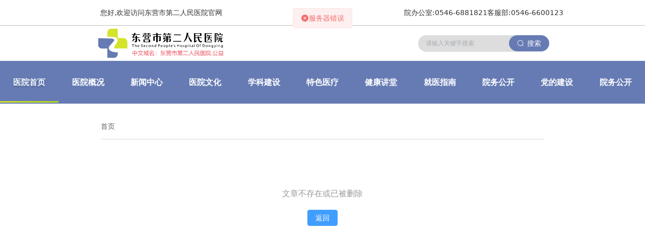

--- FILE ---
content_type: text/html
request_url: https://www.dysdermyy.org/news/1110.html
body_size: 471
content:
<!DOCTYPE html>
<html lang="en">
  <head>
    <meta charset="UTF-8" />
    <link rel="icon" type="image/svg+xml" href="/favicon.ico" />
    <meta name="viewport" content="width=device-width, initial-scale=1.0" />
    <title>hospital-portal</title>
    <script type="module" crossorigin src="/static/js/index-X0J_s8Gr.js"></script>
    <link rel="stylesheet" crossorigin href="/static/css/index-DMqok3OB.css">
  </head>
  <body>
    <div id="app"></div>
  </body>
</html>


--- FILE ---
content_type: text/css
request_url: https://www.dysdermyy.org/static/css/BottomAnnouncement-mQHRywLE.css
body_size: 6695
content:
.top_welcome_bar[data-v-01636a79]{width:100%;background-color:#fff;height:50px;display:flex;justify-content:space-between;align-items:center;border-bottom:1px solid #bbb}.top_welcome_bar .welcome_text[data-v-01636a79],.top_welcome_bar .contact_info[data-v-01636a79]{flex:1;display:flex;align-items:center;justify-content:center;font-size:14px;color:#333}.header_logo_search[data-v-f46b0f48]{width:100%;height:70px;display:flex;justify-content:space-between;align-items:center;background-color:#fff}.header_logo_search .logo[data-v-f46b0f48],.header_logo_search .search[data-v-f46b0f48]{flex:1;display:flex;align-items:center;justify-content:center}.header_logo_search .search .search_input[data-v-f46b0f48]{width:260px;height:33px}.header_logo_search .search .search_input[data-v-f46b0f48] .el-input__wrapper{border-radius:20px;padding:0 0 0 15px;font-size:12px;background-color:#ddd}.main-navigation[data-v-60c4eaa2]{width:100%;height:85px;background-color:#667bb4}.main-navigation .navigation_list[data-v-60c4eaa2]{display:flex;align-items:center;justify-content:center;width:100%;height:100%;list-style:none;margin:0;padding:0}.main-navigation .navigation_list .navigation_item[data-v-60c4eaa2]{display:flex;align-items:center;justify-content:center;width:150px;height:80px}.main-navigation .navigation_list .navigation_item[data-v-60c4eaa2] .navigation_dropdown{width:100%;height:100%;display:flex;align-items:center;justify-content:center}.main-navigation .navigation_list .navigation_item .navigation_link--dropdown[data-v-60c4eaa2]{width:100%;height:100%}.main-navigation .navigation_list .navigation_item .navigation_link[data-v-60c4eaa2]{display:flex;align-items:center;justify-content:center;width:100%;height:100%;color:#fff;font-size:16px;font-weight:700;text-decoration:none;cursor:pointer;transition:all .3s cubic-bezier(.4,0,.2,1);position:relative;overflow:hidden}.main-navigation .navigation_list .navigation_item .navigation_link[data-v-60c4eaa2]:before{content:"";position:absolute;bottom:0;left:0;width:0;height:3px;background:linear-gradient(90deg,#d4e42c,#b3d91c);transition:width .3s cubic-bezier(.4,0,.2,1)}.main-navigation .navigation_list .navigation_item .navigation_link[data-v-60c4eaa2]:after{content:"";position:absolute;top:50%;left:50%;width:0;height:0;background:#ffffff1a;border-radius:50%;transform:translate(-50%,-50%);transition:all .4s ease-out}.main-navigation .navigation_list .navigation_item .navigation_link[data-v-60c4eaa2]:hover{color:#f0f8ff;transform:translateY(-2px);text-shadow:0 2px 4px rgba(0,0,0,.2)}.main-navigation .navigation_list .navigation_item .navigation_link[data-v-60c4eaa2]:hover:before{width:100%}.main-navigation .navigation_list .navigation_item .navigation_link[data-v-60c4eaa2]:hover:after{width:120px;height:120px;opacity:0}.main-navigation .navigation_list .navigation_item .navigation_link.active[data-v-60c4eaa2]{color:#f0f8ff;text-shadow:0 2px 4px rgba(0,0,0,.2)}.main-navigation .navigation_list .navigation_item .navigation_link.active[data-v-60c4eaa2]:before{width:100%}[data-v-60c4eaa2] .main-nav-dropdown .el-dropdown-menu__item{font-weight:600}[data-v-60c4eaa2] .main-nav-dropdown .el-dropdown-menu__item.active{color:#667bb4;background:#667bb41f}.announcement[data-v-0141b2b1]{height:560px;background-image:url(/static/png/Footer-BT_mNkKi.png);background-repeat:no-repeat;background-position:center top;background-size:100% auto;position:relative;overflow:hidden;box-sizing:border-box}.announcement .top[data-v-0141b2b1]{width:100%}.announcement .top .top_logo[data-v-0141b2b1]{display:flex;align-items:center;padding-top:50px;padding-left:250px;padding-bottom:20px}.announcement .top .top_logo .logo[data-v-0141b2b1]{width:auto;height:70px}.announcement .top .top_logo .sydw[data-v-0141b2b1]{width:auto;height:40px;margin-left:30px;margin-top:15px}.announcement .top .top_content[data-v-0141b2b1]{display:flex;width:100%}.announcement .top .top_content .left[data-v-0141b2b1]{flex:.6;display:flex;padding:50px 10px 20px 80px;color:#fff}.announcement .top .top_content .left .item[data-v-0141b2b1]{display:flex;flex-direction:column;flex:1;margin-right:20px}.announcement .top .top_content .left .item[data-v-0141b2b1]:last-child{flex:2}.announcement .top .top_content .left .item .top_title[data-v-0141b2b1]{font-size:18px;font-weight:700}.announcement .top .top_content .left .item .top_split[data-v-0141b2b1]{width:20px;height:5px;border-bottom:2px solid #d4e42c}.announcement .top .top_content .left .item .sub-item[data-v-0141b2b1]{align-self:flex-start;text-align:left;margin:5px 0;cursor:pointer;transition:color .3s}.announcement .top .top_content .left .item .sub-item[data-v-0141b2b1]:hover{color:#d4e42c}.announcement .top .top_content .right[data-v-0141b2b1]{flex:.4;display:flex;align-items:center;justify-content:center;flex-direction:column;color:#fff}.announcement .top .top_content .right .right_title[data-v-0141b2b1]{width:310px;text-align:left;font-size:18px;font-weight:700;margin-bottom:20px}.announcement .top .top_content .right .right_logo[data-v-0141b2b1]{display:flex;align-items:center}.announcement .top .top_content .right .right_logo .logo[data-v-0141b2b1]{width:auto;height:150px;margin:5px}.announcement .scroll-to-top[data-v-0141b2b1]{flex:0 0 80px;display:flex;flex-direction:column;align-items:center;justify-content:center;box-sizing:border-box;margin:0;padding:20px 10px;border:none;background-color:#a5b2d5;color:#fff;cursor:pointer;transition:all .3s;overflow:hidden;height:fit-content;align-self:center}.announcement .scroll-to-top .arrow-icon[data-v-0141b2b1]{font-size:24px;margin-bottom:8px;transition:transform .3s;flex-shrink:0}.announcement .scroll-to-top .scroll-text[data-v-0141b2b1]{font-size:14px;white-space:nowrap;flex-shrink:0}.announcement .scroll-to-top:hover .arrow-icon[data-v-0141b2b1]{transform:translateY(-3px)}.announcement .scroll-to-top[data-v-0141b2b1]:hover{opacity:.9}.bottom[data-v-0141b2b1]{width:100%;padding:10px 0;font-size:12px;color:#333;position:relative;z-index:0;box-sizing:border-box;background-color:#dfe9f7}.bottom .content[data-v-0141b2b1]{max-width:1200px;margin:0 auto;display:flex;align-items:center;justify-content:space-between;gap:24px}.bottom .item span[data-v-0141b2b1]{color:#555;white-space:nowrap}.bottom .item.right[data-v-0141b2b1]{display:flex;align-items:center;gap:12px;white-space:nowrap}.bottom .message[data-v-0141b2b1]{color:#337ab7;text-decoration:underline;cursor:pointer}.bottom .message[data-v-0141b2b1]:hover{color:#23527c}.bottom .contact[data-v-0141b2b1]{color:#f60;text-decoration:underline;cursor:pointer}.bottom .contact[data-v-0141b2b1]:hover{color:#cc5200}.bottom .divider[data-v-0141b2b1]{color:#999}


--- FILE ---
content_type: text/css
request_url: https://www.dysdermyy.org/static/css/index-BUyTxCRk.css
body_size: 5629
content:
.news-detail-page[data-v-4356dd90]{width:100%;min-height:100vh;background-color:#fff}.detail-content[data-v-4356dd90]{width:100%;padding:20px 0 40px;background-color:#fff}.detail-wrapper[data-v-4356dd90]{max-width:1200px;margin:0 auto;padding:0 200px}.content_breadcrumb[data-v-4356dd90]{display:flex;align-items:center;height:50px;background-color:#fff;border-bottom:1px solid #d7d7d7;margin-bottom:20px}.content_breadcrumb[data-v-4356dd90] .el-breadcrumb__item a{color:#606266;text-decoration:none;transition:color .3s;cursor:pointer}.content_breadcrumb[data-v-4356dd90] .el-breadcrumb__item a:hover{color:#409eff}.content_breadcrumb[data-v-4356dd90] .el-breadcrumb__item span{color:#606266}.content_breadcrumb[data-v-4356dd90] .el-breadcrumb__item:last-child .el-breadcrumb__inner{color:#667bb4}.detail-container[data-v-4356dd90]{min-height:400px}.article-header[data-v-4356dd90]{width:100%}.article-title[data-v-4356dd90]{font-size:28px;font-weight:700;color:#1d2a3b;line-height:1.5;margin:0 0 20px;padding:0}.article-meta[data-v-4356dd90]{display:flex;flex-wrap:wrap;gap:20px;margin-bottom:20px;padding-bottom:15px;border-bottom:1px solid #e5e5e5;font-size:14px;color:#666}.article-meta .meta-item[data-v-4356dd90]{white-space:nowrap}.article-summary[data-v-4356dd90]{display:flex;align-items:flex-start;gap:12px;padding:16px 20px;margin:20px 0;background-color:#f0f7ff;border-left:4px solid #409eff;border-radius:4px}.article-summary .summary-icon[data-v-4356dd90]{font-size:20px;color:#409eff;flex-shrink:0;margin-top:2px}.article-summary .summary-text[data-v-4356dd90]{flex:1;font-size:15px;color:#333;line-height:1.6}.article-content[data-v-4356dd90]{margin:30px 0;font-size:16px;line-height:1.8;color:#333;word-wrap:break-word;overflow-wrap:break-word}.article-content[data-v-4356dd90] img{max-width:100%;height:auto;display:block;margin:20px auto;border-radius:4px}.article-content[data-v-4356dd90] p{margin:12px 0}.article-content[data-v-4356dd90] h1,.article-content[data-v-4356dd90] h2,.article-content[data-v-4356dd90] h3,.article-content[data-v-4356dd90] h4,.article-content[data-v-4356dd90] h5,.article-content[data-v-4356dd90] h6{margin:20px 0 12px;font-weight:700;color:#1d2a3b}.article-content[data-v-4356dd90] ul,.article-content[data-v-4356dd90] ol{margin:12px 0;padding-left:30px}.article-content[data-v-4356dd90] li{margin:6px 0}.article-content[data-v-4356dd90] blockquote{margin:12px 0;padding:10px 15px;border-left:4px solid #409eff;background-color:#f5f5f5}.article-content[data-v-4356dd90] table{width:100%;border-collapse:collapse;margin:20px 0}.article-content[data-v-4356dd90] table th,.article-content[data-v-4356dd90] table td{border:1px solid #ddd;padding:8px 12px;text-align:left}.article-content[data-v-4356dd90] table th{background-color:#f5f5f5;font-weight:700}.article-navigation[data-v-4356dd90]{display:flex;justify-content:space-between;gap:20px;margin-top:40px;padding-top:20px;border-top:1px solid #e5e5e5}.article-navigation .nav-item[data-v-4356dd90]{flex:1;padding:15px;border-radius:4px;cursor:pointer;transition:all .3s;background-color:#f9f9f9}.article-navigation .nav-item[data-v-4356dd90]:hover:not(.disabled){background-color:#f0f0f0}.article-navigation .nav-item.disabled[data-v-4356dd90]{cursor:not-allowed;opacity:.6}.article-navigation .nav-item .nav-label[data-v-4356dd90]{font-size:14px;color:#999;margin-bottom:8px}.article-navigation .nav-item .nav-title[data-v-4356dd90]{font-size:15px;color:#333;line-height:1.5;overflow:hidden;text-overflow:ellipsis;display:-webkit-box;-webkit-line-clamp:2;line-clamp:2;-webkit-box-orient:vertical}.article-navigation .nav-item.prev[data-v-4356dd90]{text-align:left}.article-navigation .nav-item.next[data-v-4356dd90]{text-align:right}.empty-state[data-v-4356dd90]{text-align:center;padding:60px 20px;color:#999}.empty-state p[data-v-4356dd90]{font-size:16px;margin-bottom:20px}.article-attachments[data-v-4356dd90]{margin:30px 0;padding:20px;background-color:#f9f9f9;border-radius:4px;border:1px solid #e5e5e5}.article-attachments .attachment-item[data-v-4356dd90]{display:flex;justify-content:space-between;align-items:center;padding:12px 0;border-bottom:1px solid #e5e5e5}.article-attachments .attachment-item[data-v-4356dd90]:last-child{border-bottom:none}.article-attachments .attachment-item .attachment-info[data-v-4356dd90]{display:flex;align-items:center;flex:1;gap:12px}.article-attachments .attachment-item .attachment-info .attachment-icon[data-v-4356dd90]{font-size:20px;color:#409eff}.article-attachments .attachment-item .attachment-info .attachment-name[data-v-4356dd90]{font-size:15px;color:#333;word-break:break-all}.article-attachments .attachment-item .attachment-actions[data-v-4356dd90]{display:flex;gap:10px;flex-shrink:0}.preview-content[data-v-4356dd90]{width:100%;min-height:400px;display:flex;align-items:center;justify-content:center}.preview-content .preview-image-wrapper[data-v-4356dd90]{width:100%;text-align:center}.preview-content .preview-image-wrapper .preview-image[data-v-4356dd90]{max-width:100%;max-height:70vh;object-fit:contain}.preview-content .preview-video-wrapper[data-v-4356dd90]{width:100%;text-align:center}.preview-content .preview-video-wrapper .preview-video[data-v-4356dd90]{width:100%;max-width:100%;max-height:70vh}.preview-content .preview-pdf-wrapper[data-v-4356dd90]{width:100%;height:70vh}.preview-content .preview-pdf-wrapper .preview-pdf[data-v-4356dd90]{width:100%;height:100%}.preview-content .preview-unsupported[data-v-4356dd90]{text-align:center;padding:60px 20px;color:#999}.preview-content .preview-unsupported p[data-v-4356dd90]{margin-top:20px;font-size:16px}


--- FILE ---
content_type: application/javascript
request_url: https://www.dysdermyy.org/static/js/index-CxMoLFKU.js
body_size: 11549
content:
import{_ as ue,C as ie,s as re,r as b,c as ce,w as J,a as W,v as de,b as r,d as u,f as v,e as i,x as me,p as N,F as R,j as O,B as Q,t as f,m as w,u as T,J as V,l as P}from"./index-X0J_s8Gr.js";import{u as ve,h as S,F as pe,T as fe,H as he,M as ye,B as _e}from"./BottomAnnouncement-BU9WR_MF.js";import{f as be}from"./date-DqFdljCM.js";const we={class:"news-detail-page"},Ne={class:"detail-content"},Ie={class:"detail-wrapper"},ge={class:"content_breadcrumb"},ke=["onClick"],$e={key:1},Ce={class:"detail-container"},qe={key:0,class:"article-header"},Le={class:"article-title"},We={class:"article-meta"},Me={key:0,class:"meta-item"},De={key:1,class:"meta-item"},xe={key:2,class:"meta-item"},Be={key:3,class:"meta-item"},Te={key:4,class:"meta-item"},Ae={key:0,class:"article-summary"},Ve={class:"summary-text"},Pe=["innerHTML"],Se={key:1,class:"article-attachments"},Fe={class:"attachment-info"},Ue={class:"attachment-name"},He={class:"attachment-actions"},Ee={class:"article-navigation"},je={class:"nav-title"},ze={key:1,class:"nav-item prev disabled"},Ye={class:"nav-title"},Je={key:3,class:"nav-item next disabled"},Re={key:1,class:"empty-state"},Oe={class:"preview-content"},Qe={key:0,class:"preview-image-wrapper"},Ge=["src","alt"],Ke={key:1,class:"preview-video-wrapper"},Xe=["src"],Ze={key:2,class:"preview-pdf-wrapper"},et=["src"],tt={key:3,class:"preview-unsupported"},at={__name:"index",setup(st){const c=ie(),I=re(),M=ve(),h="https://www.dysdermyy.org",D=b(!1),l=b(null),g=b(null),k=b(null),$=b("HeroBanner"),C=b(null),x=b(!1),y=b(null),G=ce(()=>{if(!l.value?.newsContent)return"";let e=l.value.newsContent;return e=e.replace(/<img([^>]*)\ssrc=["']([^"']+)["']([^>]*)>/gi,(t,s,a,o)=>{if(a.startsWith("http://")||a.startsWith("https://")||a.startsWith("//"))return t;const d=a.startsWith("/")?`${h}${a}`:`${h}/${a}`;return`<img${s} src="${d}"${o}>`}),e=e.replace(/<video([^>]*)\ssrc=["']([^"']+)["']([^>]*)>/gi,(t,s,a,o)=>{if(a.startsWith("http://")||a.startsWith("https://")||a.startsWith("//"))return t;const d=a.startsWith("/")?`${h}${a}`:`${h}/${a}`;return`<video${s} src="${d}"${o}>`}),e=e.replace(/<audio([^>]*)\ssrc=["']([^"']+)["']([^>]*)>/gi,(t,s,a,o)=>{if(a.startsWith("http://")||a.startsWith("https://")||a.startsWith("//"))return t;const d=a.startsWith("/")?`${h}${a}`:`${h}/${a}`;return`<audio${s} src="${d}"${o}>`}),e=e.replace(/<source([^>]*)\ssrc=["']([^"']+)["']([^>]*)>/gi,(t,s,a,o)=>{if(a.startsWith("http://")||a.startsWith("https://")||a.startsWith("//"))return t;const d=a.startsWith("/")?`${h}${a}`:`${h}/${a}`;return`<source${s} src="${d}"${o}>`}),e}),A=async e=>{try{await M.fetchMenuList();const s=M.allMenus.find(a=>a.id===Number(e)&&a.parentId===0&&a.children&&a.children.length>0);if(s)return{name:s.className,path:"DynamicContent",id:s.id,children:s.children||[]}}catch(t){console.error("获取菜单列表失败:",t)}return null},K=async()=>{const e=c.query.menuId;if(e){$.value="DynamicContent";const t=await A(e);t&&(C.value=t)}else $.value="HeroBanner",C.value=null},_=b([{label:"首页",level:0,action:"home"}]),n=b({menuId:null,menuName:"",tabId:null,tabName:""}),X=async e=>{if(e)try{await M.fetchMenuList();const t=M.findMenuInfoByClassId(e);if(t){if(n.value.tabId=t.tabId,n.value.tabName=t.tabName,n.value.menuId=t.menuId,n.value.menuName=t.menuName,n.value.menuId){$.value="DynamicContent";const s=await A(n.value.menuId);s&&(C.value=s)}F()}else console.warn("未找到对应的菜单信息，classId:",e)}catch(t){console.error("获取菜单信息失败:",t)}},F=()=>{_.value=[{label:"首页",level:0,action:"home"}];const e=c.query.fromList==="true",t=c.query.listName||"新闻中心";if(e){_.value.push({label:t,level:1,action:"list"});const s=n.value.tabName||l.value?.className||c.query.className;s&&_.value.push({label:s,level:2,action:"listCategory",tabId:n.value.tabId||c.query.tabId})}else n.value.menuName&&_.value.push({label:n.value.menuName,level:1,action:"menu",menuId:n.value.menuId}),n.value.tabName&&_.value.push({label:n.value.tabName,level:2,action:"tab",menuId:n.value.menuId,tabId:n.value.tabId});l.value&&l.value.newsTitle&&_.value.push({label:l.value.newsTitle,level:_.value.length,action:"article"}),console.log("最终的面包屑数组:",_.value),console.log("菜单信息状态:",n.value)},U=async e=>{if(e){D.value=!0;try{const t=c.query.menuId,s=c.query.tabId,a=c.query.menuName,o=c.query.tabName;if(console.log("路由参数:",c.query),t&&a){n.value.menuId=Number(t),n.value.menuName=a,$.value="DynamicContent";const p=await A(t);p&&(C.value=p)}s&&o&&(n.value.tabId=Number(s),n.value.tabName=o),n.value.menuName&&n.value.tabName&&console.log("使用路由参数中的菜单信息:",n.value);const{data:d}=await S.get(`/content/news/${e}`);if(l.value=d||null,l.value){if(console.log("文章详情数据:",l.value),!n.value.menuName||!n.value.tabName){const q=l.value.classId||l.value.class_id||l.value.classIdList?.[0]||s||null;console.log("提取的 classId:",q),q?await X(q):(console.warn("文章详情中没有 classId，无法获取菜单信息"),console.warn("文章详情完整数据:",JSON.stringify(l.value,null,2)))}const p=n.value.tabId||l.value.classId||l.value.class_id||s||null;p&&await Z(e,p),F()}}catch(t){console.error("获取文章详情失败:",t),l.value=null}finally{D.value=!1}}},Z=async(e,t)=>{try{const s=await S.get("/content/news/portalList",{classId:t,pageNum:1,pageSize:10}),a=s.total||0;let o=Array.isArray(s.rows)?s.rows:[];if(a>10){const p=await S.get("/content/news/portalList",{classId:t,pageNum:1,pageSize:a});o=Array.isArray(p.rows)?p.rows:[]}const d=o.findIndex(p=>p.id===Number(e));d>-1?(d>0?g.value=o[d-1]:g.value=null,d<o.length-1?k.value=o[d+1]:k.value=null):(g.value=null,k.value=null)}catch(s){console.error("获取相邻文章失败:",s),g.value=null,k.value=null}},H=e=>{if(!e)return;const t=c.query.fromList==="true",s={menuId:n.value.menuId||c.query.menuId||null,tabId:n.value.tabId||c.query.tabId||null,menuName:n.value.menuName||c.query.menuName||null,tabName:n.value.tabName||c.query.tabName||null};t&&(s.fromList="true",s.listName=c.query.listName||"新闻中心",c.query.className!=null&&(s.className=c.query.className)),I.push({name:"NewsDetail",params:{id:e},query:s}),U(e)},ee=()=>{I.back()},te=(e,t)=>{e.action==="home"?I.push({path:"/",query:{}}):e.action==="list"?I.push({name:"NewsList",query:{}}):e.action==="listCategory"&&e.tabId?I.push({name:"NewsList",query:{classId:e.tabId,className:e.label||void 0}}):e.action==="menu"&&e.menuId?I.push({path:"/",query:{module:"DynamicContent",menuId:e.menuId}}):e.action==="tab"&&e.menuId&&e.tabId&&I.push({path:"/",query:{module:"DynamicContent",menuId:e.menuId,tabId:e.tabId}})},ae=e=>{if(!e||!e.fileName)return!1;const t=e.fileName.toLowerCase();return E(e)||j(e)||z(e)},E=e=>{if(!e||!e.fileName)return!1;const t=[".jpg",".jpeg",".png",".gif",".bmp",".webp",".svg"],s=e.fileName.toLowerCase();return t.some(a=>s.endsWith(a))},j=e=>{if(!e||!e.fileName)return!1;const t=[".mp4",".avi",".mov",".wmv",".flv",".webm",".mkv"],s=e.fileName.toLowerCase();return t.some(a=>s.endsWith(a))},z=e=>!e||!e.fileName?!1:e.fileName.toLowerCase().endsWith(".pdf"),B=e=>{if(!e||!e.filePath)return"";const t=e.filePath;return t.startsWith("http://")||t.startsWith("https://")||t.startsWith("//")?t:t.startsWith("/")?`${h}${t}`:`${h}/${t}`},se=e=>{e&&(y.value=e,x.value=!0)},le=()=>{x.value=!1,y.value=null},ne=async e=>{if(!e||!e.filePath){console.error("文件信息不完整");return}const t=B(e),s=e.fileName||"download";try{const a=await fetch(t);if(!a.ok)throw new Error("下载失败");const o=await a.blob();pe.saveAs(o,s)}catch(a){console.error("下载文件失败:",a);const o=document.createElement("a");o.href=t,o.download=s,o.target="_blank",o.style.display="none",document.body.appendChild(o),o.click(),document.body.removeChild(o)}},oe=e=>{C.value=e};return J(()=>c.params.id,e=>{e&&U(e)},{immediate:!0}),J(()=>c.query.menuId,async e=>{await K()},{immediate:!0}),(e,t)=>{const s=W("el-breadcrumb-item"),a=W("el-breadcrumb"),o=W("el-icon"),d=W("el-button"),p=W("el-dialog"),q=de("loading");return u(),r("div",we,[v(fe),v(he),v(ye,{modelValue:$.value,"onUpdate:modelValue":t[0]||(t[0]=m=>$.value=m),"selected-menu-id":C.value?.id,onMenuSelected:oe},null,8,["modelValue","selected-menu-id"]),i("div",Ne,[i("div",Ie,[i("div",ge,[v(a,{separator:"/"},{default:N(()=>[(u(!0),r(R,null,O(_.value,(m,L)=>(u(),Q(s,{key:L},{default:N(()=>[L<_.value.length-1?(u(),r("a",{key:0,href:"javascript:void(0)",onClick:Y=>te(m,L)},f(m.label),9,ke)):(u(),r("span",$e,f(m.label),1))]),_:2},1024))),128))]),_:1})]),me((u(),r("div",Ce,[l.value?(u(),r("div",qe,[i("h1",Le,f(l.value.newsTitle),1),i("div",We,[l.value.className?(u(),r("span",Me," 分类:"+f(l.value.className),1)):w("",!0),l.value.author?(u(),r("span",De," 作者:"+f(l.value.author),1)):w("",!0),l.value.source?(u(),r("span",xe," 来源:"+f(l.value.source),1)):w("",!0),l.value.publishTime?(u(),r("span",Be," 发布时间:"+f(T(be)(l.value.publishTime,"YYYY-MM-DD HH:mm")),1)):w("",!0),l.value.viewCount!==void 0?(u(),r("span",Te," 访问量:"+f(l.value.viewCount),1)):w("",!0)]),l.value.newsDesc?(u(),r("div",Ae,[v(o,{class:"summary-icon"},{default:N(()=>[v(T(V))]),_:1}),i("span",Ve,f(l.value.newsDesc),1)])):w("",!0),i("div",{class:"article-content",innerHTML:G.value},null,8,Pe),l.value?.fileList&&l.value.fileList.length>0?(u(),r("div",Se,[(u(!0),r(R,null,O(l.value.fileList,(m,L)=>(u(),r("div",{key:L,class:"attachment-item"},[i("div",Fe,[v(o,{class:"attachment-icon"},{default:N(()=>[v(T(V))]),_:1}),i("span",Ue,f(m.fileName||"未命名文件"),1)]),i("div",He,[ae(m)?(u(),Q(d,{key:0,type:"primary",size:"small",onClick:Y=>se(m)},{default:N(()=>[...t[4]||(t[4]=[P(" 预览 ",-1)])]),_:1},8,["onClick"])):w("",!0),v(d,{type:"default",size:"small",onClick:Y=>ne(m)},{default:N(()=>[...t[5]||(t[5]=[P(" 下载 ",-1)])]),_:1},8,["onClick"])])]))),128))])):w("",!0),i("div",Ee,[g.value?(u(),r("div",{key:0,class:"nav-item prev",onClick:t[1]||(t[1]=m=>H(g.value.id))},[t[6]||(t[6]=i("div",{class:"nav-label"},"上一篇",-1)),i("div",je,f(g.value.newsTitle),1)])):(u(),r("div",ze,[...t[7]||(t[7]=[i("div",{class:"nav-label"},"上一篇",-1),i("div",{class:"nav-title"},"没有了",-1)])])),k.value?(u(),r("div",{key:2,class:"nav-item next",onClick:t[2]||(t[2]=m=>H(k.value.id))},[t[8]||(t[8]=i("div",{class:"nav-label"},"下一篇",-1)),i("div",Ye,f(k.value.newsTitle),1)])):(u(),r("div",Je,[...t[9]||(t[9]=[i("div",{class:"nav-label"},"下一篇",-1),i("div",{class:"nav-title"},"没有了",-1)])]))])])):w("",!0),!D.value&&!l.value?(u(),r("div",Re,[t[11]||(t[11]=i("p",null,"文章不存在或已被删除",-1)),v(d,{type:"primary",onClick:ee},{default:N(()=>[...t[10]||(t[10]=[P(" 返回 ",-1)])]),_:1})])):w("",!0)])),[[q,D.value]])])]),v(_e),v(p,{modelValue:x.value,"onUpdate:modelValue":t[3]||(t[3]=m=>x.value=m),title:y.value?.fileName||"预览",width:"80%","align-center":"",onClose:le},{default:N(()=>[i("div",Oe,[E(y.value)?(u(),r("div",Qe,[i("img",{src:B(y.value),alt:y.value?.fileName,class:"preview-image"},null,8,Ge)])):j(y.value)?(u(),r("div",Ke,[i("video",{src:B(y.value),controls:"",class:"preview-video"}," 您的浏览器不支持视频播放 ",8,Xe)])):z(y.value)?(u(),r("div",Ze,[i("iframe",{src:B(y.value),class:"preview-pdf",frameborder:"0"},null,8,et)])):(u(),r("div",tt,[v(o,{size:60},{default:N(()=>[v(T(V))]),_:1}),t[12]||(t[12]=i("p",null,"该文件类型不支持预览，请下载后查看",-1))]))])]),_:1},8,["modelValue","title"])])}}},ut=ue(at,[["__scopeId","data-v-4356dd90"]]);export{ut as default};


--- FILE ---
content_type: application/javascript
request_url: https://www.dysdermyy.org/static/js/date-DqFdljCM.js
body_size: 451
content:
function u(e,n="YYYY-MM-DD HH:mm:ss"){if(!e)return"";const t=new Date(e);if(isNaN(t.getTime()))return"";const r=t.getFullYear(),s=String(t.getMonth()+1).padStart(2,"0"),a=String(t.getDate()).padStart(2,"0"),o=String(t.getHours()).padStart(2,"0"),c=String(t.getMinutes()).padStart(2,"0"),D=String(t.getSeconds()).padStart(2,"0");return n.replace("YYYY",r).replace("MM",s).replace("DD",a).replace("HH",o).replace("mm",c).replace("ss",D)}export{u as f};


--- FILE ---
content_type: application/javascript
request_url: https://www.dysdermyy.org/static/js/BottomAnnouncement-BU9WR_MF.js
body_size: 51554
content:
import{L as ae,M as tr,N as $t,K as ce,O as Vt,b as D,d as x,e as _,_ as we,r as Le,a as q,f as j,p as F,u as ut,P as zt,l as dt,s as ft,C as Jt,o as pt,F as he,j as me,B as ze,k as le,t as W,Q as Wt,i as Kt,R as Xt}from"./index-X0J_s8Gr.js";function ht(e,t){return function(){return e.apply(t,arguments)}}const{toString:Gt}=Object.prototype,{getPrototypeOf:Fe}=Object,{iterator:be,toStringTag:mt}=Symbol,ge=(e=>t=>{const n=Gt.call(t);return e[n]||(e[n]=n.slice(8,-1).toLowerCase())})(Object.create(null)),P=e=>(e=e.toLowerCase(),t=>ge(t)===e),Ee=e=>t=>typeof t===e,{isArray:X}=Array,K=Ee("undefined");function te(e){return e!==null&&!K(e)&&e.constructor!==null&&!K(e.constructor)&&N(e.constructor.isBuffer)&&e.constructor.isBuffer(e)}const yt=P("ArrayBuffer");function Qt(e){let t;return typeof ArrayBuffer<"u"&&ArrayBuffer.isView?t=ArrayBuffer.isView(e):t=e&&e.buffer&&yt(e.buffer),t}const Zt=Ee("string"),N=Ee("function"),wt=Ee("number"),ne=e=>e!==null&&typeof e=="object",Yt=e=>e===!0||e===!1,de=e=>{if(ge(e)!=="object")return!1;const t=Fe(e);return(t===null||t===Object.prototype||Object.getPrototypeOf(t)===null)&&!(mt in e)&&!(be in e)},en=e=>{if(!ne(e)||te(e))return!1;try{return Object.keys(e).length===0&&Object.getPrototypeOf(e)===Object.prototype}catch{return!1}},tn=P("Date"),nn=P("File"),sn=P("Blob"),rn=P("FileList"),on=e=>ne(e)&&N(e.pipe),an=e=>{let t;return e&&(typeof FormData=="function"&&e instanceof FormData||N(e.append)&&((t=ge(e))==="formdata"||t==="object"&&N(e.toString)&&e.toString()==="[object FormData]"))},cn=P("URLSearchParams"),[ln,un,dn,fn]=["ReadableStream","Request","Response","Headers"].map(P),pn=e=>e.trim?e.trim():e.replace(/^[\s\uFEFF\xA0]+|[\s\uFEFF\xA0]+$/g,"");function se(e,t,{allOwnKeys:n=!1}={}){if(e===null||typeof e>"u")return;let s,r;if(typeof e!="object"&&(e=[e]),X(e))for(s=0,r=e.length;s<r;s++)t.call(null,e[s],s,e);else{if(te(e))return;const i=n?Object.getOwnPropertyNames(e):Object.keys(e),o=i.length;let c;for(s=0;s<o;s++)c=i[s],t.call(null,e[c],c,e)}}function bt(e,t){if(te(e))return null;t=t.toLowerCase();const n=Object.keys(e);let s=n.length,r;for(;s-- >0;)if(r=n[s],t===r.toLowerCase())return r;return null}const $=typeof globalThis<"u"?globalThis:typeof self<"u"?self:typeof window<"u"?window:global,gt=e=>!K(e)&&e!==$;function Ne(){const{caseless:e,skipUndefined:t}=gt(this)&&this||{},n={},s=(r,i)=>{const o=e&&bt(n,i)||i;de(n[o])&&de(r)?n[o]=Ne(n[o],r):de(r)?n[o]=Ne({},r):X(r)?n[o]=r.slice():(!t||!K(r))&&(n[o]=r)};for(let r=0,i=arguments.length;r<i;r++)arguments[r]&&se(arguments[r],s);return n}const hn=(e,t,n,{allOwnKeys:s}={})=>(se(t,(r,i)=>{n&&N(r)?e[i]=ht(r,n):e[i]=r},{allOwnKeys:s}),e),mn=e=>(e.charCodeAt(0)===65279&&(e=e.slice(1)),e),yn=(e,t,n,s)=>{e.prototype=Object.create(t.prototype,s),e.prototype.constructor=e,Object.defineProperty(e,"super",{value:t.prototype}),n&&Object.assign(e.prototype,n)},wn=(e,t,n,s)=>{let r,i,o;const c={};if(t=t||{},e==null)return t;do{for(r=Object.getOwnPropertyNames(e),i=r.length;i-- >0;)o=r[i],(!s||s(o,e,t))&&!c[o]&&(t[o]=e[o],c[o]=!0);e=n!==!1&&Fe(e)}while(e&&(!n||n(e,t))&&e!==Object.prototype);return t},bn=(e,t,n)=>{e=String(e),(n===void 0||n>e.length)&&(n=e.length),n-=t.length;const s=e.indexOf(t,n);return s!==-1&&s===n},gn=e=>{if(!e)return null;if(X(e))return e;let t=e.length;if(!wt(t))return null;const n=new Array(t);for(;t-- >0;)n[t]=e[t];return n},En=(e=>t=>e&&t instanceof e)(typeof Uint8Array<"u"&&Fe(Uint8Array)),_n=(e,t)=>{const s=(e&&e[be]).call(e);let r;for(;(r=s.next())&&!r.done;){const i=r.value;t.call(e,i[0],i[1])}},Sn=(e,t)=>{let n;const s=[];for(;(n=e.exec(t))!==null;)s.push(n);return s},Rn=P("HTMLFormElement"),Tn=e=>e.toLowerCase().replace(/[-_\s]([a-z\d])(\w*)/g,function(n,s,r){return s.toUpperCase()+r}),Je=(({hasOwnProperty:e})=>(t,n)=>e.call(t,n))(Object.prototype),An=P("RegExp"),Et=(e,t)=>{const n=Object.getOwnPropertyDescriptors(e),s={};se(n,(r,i)=>{let o;(o=t(r,i,e))!==!1&&(s[i]=o||r)}),Object.defineProperties(e,s)},On=e=>{Et(e,(t,n)=>{if(N(e)&&["arguments","caller","callee"].indexOf(n)!==-1)return!1;const s=e[n];if(N(s)){if(t.enumerable=!1,"writable"in t){t.writable=!1;return}t.set||(t.set=()=>{throw Error("Can not rewrite read-only method '"+n+"'")})}})},Cn=(e,t)=>{const n={},s=r=>{r.forEach(i=>{n[i]=!0})};return X(e)?s(e):s(String(e).split(t)),n},xn=()=>{},Nn=(e,t)=>e!=null&&Number.isFinite(e=+e)?e:t;function vn(e){return!!(e&&N(e.append)&&e[mt]==="FormData"&&e[be])}const kn=e=>{const t=new Array(10),n=(s,r)=>{if(ne(s)){if(t.indexOf(s)>=0)return;if(te(s))return s;if(!("toJSON"in s)){t[r]=s;const i=X(s)?[]:{};return se(s,(o,c)=>{const p=n(o,r+1);!K(p)&&(i[c]=p)}),t[r]=void 0,i}}return s};return n(e,0)},Dn=P("AsyncFunction"),Ln=e=>e&&(ne(e)||N(e))&&N(e.then)&&N(e.catch),_t=((e,t)=>e?setImmediate:t?((n,s)=>($.addEventListener("message",({source:r,data:i})=>{r===$&&i===n&&s.length&&s.shift()()},!1),r=>{s.push(r),$.postMessage(n,"*")}))(`axios@${Math.random()}`,[]):n=>setTimeout(n))(typeof setImmediate=="function",N($.postMessage)),Fn=typeof queueMicrotask<"u"?queueMicrotask.bind($):typeof process<"u"&&process.nextTick||_t,Pn=e=>e!=null&&N(e[be]),a={isArray:X,isArrayBuffer:yt,isBuffer:te,isFormData:an,isArrayBufferView:Qt,isString:Zt,isNumber:wt,isBoolean:Yt,isObject:ne,isPlainObject:de,isEmptyObject:en,isReadableStream:ln,isRequest:un,isResponse:dn,isHeaders:fn,isUndefined:K,isDate:tn,isFile:nn,isBlob:sn,isRegExp:An,isFunction:N,isStream:on,isURLSearchParams:cn,isTypedArray:En,isFileList:rn,forEach:se,merge:Ne,extend:hn,trim:pn,stripBOM:mn,inherits:yn,toFlatObject:wn,kindOf:ge,kindOfTest:P,endsWith:bn,toArray:gn,forEachEntry:_n,matchAll:Sn,isHTMLForm:Rn,hasOwnProperty:Je,hasOwnProp:Je,reduceDescriptors:Et,freezeMethods:On,toObjectSet:Cn,toCamelCase:Tn,noop:xn,toFiniteNumber:Nn,findKey:bt,global:$,isContextDefined:gt,isSpecCompliantForm:vn,toJSONObject:kn,isAsyncFn:Dn,isThenable:Ln,setImmediate:_t,asap:Fn,isIterable:Pn};function b(e,t,n,s,r){Error.call(this),Error.captureStackTrace?Error.captureStackTrace(this,this.constructor):this.stack=new Error().stack,this.message=e,this.name="AxiosError",t&&(this.code=t),n&&(this.config=n),s&&(this.request=s),r&&(this.response=r,this.status=r.status?r.status:null)}a.inherits(b,Error,{toJSON:function(){return{message:this.message,name:this.name,description:this.description,number:this.number,fileName:this.fileName,lineNumber:this.lineNumber,columnNumber:this.columnNumber,stack:this.stack,config:a.toJSONObject(this.config),code:this.code,status:this.status}}});const St=b.prototype,Rt={};["ERR_BAD_OPTION_VALUE","ERR_BAD_OPTION","ECONNABORTED","ETIMEDOUT","ERR_NETWORK","ERR_FR_TOO_MANY_REDIRECTS","ERR_DEPRECATED","ERR_BAD_RESPONSE","ERR_BAD_REQUEST","ERR_CANCELED","ERR_NOT_SUPPORT","ERR_INVALID_URL"].forEach(e=>{Rt[e]={value:e}});Object.defineProperties(b,Rt);Object.defineProperty(St,"isAxiosError",{value:!0});b.from=(e,t,n,s,r,i)=>{const o=Object.create(St);a.toFlatObject(e,o,function(l){return l!==Error.prototype},u=>u!=="isAxiosError");const c=e&&e.message?e.message:"Error",p=t==null&&e?e.code:t;return b.call(o,c,p,n,s,r),e&&o.cause==null&&Object.defineProperty(o,"cause",{value:e,configurable:!0}),o.name=e&&e.name||"Error",i&&Object.assign(o,i),o};const Tt=null;function ve(e){return a.isPlainObject(e)||a.isArray(e)}function At(e){return a.endsWith(e,"[]")?e.slice(0,-2):e}function We(e,t,n){return e?e.concat(t).map(function(r,i){return r=At(r),!n&&i?"["+r+"]":r}).join(n?".":""):t}function Bn(e){return a.isArray(e)&&!e.some(ve)}const Un=a.toFlatObject(a,{},null,function(t){return/^is[A-Z]/.test(t)});function _e(e,t,n){if(!a.isObject(e))throw new TypeError("target must be an object");t=t||new(Tt||FormData),n=a.toFlatObject(n,{metaTokens:!0,dots:!1,indexes:!1},!1,function(y,m){return!a.isUndefined(m[y])});const s=n.metaTokens,r=n.visitor||l,i=n.dots,o=n.indexes,p=(n.Blob||typeof Blob<"u"&&Blob)&&a.isSpecCompliantForm(t);if(!a.isFunction(r))throw new TypeError("visitor must be a function");function u(d){if(d===null)return"";if(a.isDate(d))return d.toISOString();if(a.isBoolean(d))return d.toString();if(!p&&a.isBlob(d))throw new b("Blob is not supported. Use a Buffer instead.");return a.isArrayBuffer(d)||a.isTypedArray(d)?p&&typeof Blob=="function"?new Blob([d]):Buffer.from(d):d}function l(d,y,m){let R=d;if(d&&!m&&typeof d=="object"){if(a.endsWith(y,"{}"))y=s?y:y.slice(0,-2),d=JSON.stringify(d);else if(a.isArray(d)&&Bn(d)||(a.isFileList(d)||a.endsWith(y,"[]"))&&(R=a.toArray(d)))return y=At(y),R.forEach(function(E,A){!(a.isUndefined(E)||E===null)&&t.append(o===!0?We([y],A,i):o===null?y:y+"[]",u(E))}),!1}return ve(d)?!0:(t.append(We(m,y,i),u(d)),!1)}const f=[],h=Object.assign(Un,{defaultVisitor:l,convertValue:u,isVisitable:ve});function g(d,y){if(!a.isUndefined(d)){if(f.indexOf(d)!==-1)throw Error("Circular reference detected in "+y.join("."));f.push(d),a.forEach(d,function(R,w){(!(a.isUndefined(R)||R===null)&&r.call(t,R,a.isString(w)?w.trim():w,y,h))===!0&&g(R,y?y.concat(w):[w])}),f.pop()}}if(!a.isObject(e))throw new TypeError("data must be an object");return g(e),t}function Ke(e){const t={"!":"%21","'":"%27","(":"%28",")":"%29","~":"%7E","%20":"+","%00":"\0"};return encodeURIComponent(e).replace(/[!'()~]|%20|%00/g,function(s){return t[s]})}function Pe(e,t){this._pairs=[],e&&_e(e,this,t)}const Ot=Pe.prototype;Ot.append=function(t,n){this._pairs.push([t,n])};Ot.toString=function(t){const n=t?function(s){return t.call(this,s,Ke)}:Ke;return this._pairs.map(function(r){return n(r[0])+"="+n(r[1])},"").join("&")};function jn(e){return encodeURIComponent(e).replace(/%3A/gi,":").replace(/%24/g,"$").replace(/%2C/gi,",").replace(/%20/g,"+")}function Ct(e,t,n){if(!t)return e;const s=n&&n.encode||jn;a.isFunction(n)&&(n={serialize:n});const r=n&&n.serialize;let i;if(r?i=r(t,n):i=a.isURLSearchParams(t)?t.toString():new Pe(t,n).toString(s),i){const o=e.indexOf("#");o!==-1&&(e=e.slice(0,o)),e+=(e.indexOf("?")===-1?"?":"&")+i}return e}class Xe{constructor(){this.handlers=[]}use(t,n,s){return this.handlers.push({fulfilled:t,rejected:n,synchronous:s?s.synchronous:!1,runWhen:s?s.runWhen:null}),this.handlers.length-1}eject(t){this.handlers[t]&&(this.handlers[t]=null)}clear(){this.handlers&&(this.handlers=[])}forEach(t){a.forEach(this.handlers,function(s){s!==null&&t(s)})}}const xt={silentJSONParsing:!0,forcedJSONParsing:!0,clarifyTimeoutError:!1},In=typeof URLSearchParams<"u"?URLSearchParams:Pe,Mn=typeof FormData<"u"?FormData:null,qn=typeof Blob<"u"?Blob:null,Hn={isBrowser:!0,classes:{URLSearchParams:In,FormData:Mn,Blob:qn},protocols:["http","https","file","blob","url","data"]},Be=typeof window<"u"&&typeof document<"u",ke=typeof navigator=="object"&&navigator||void 0,$n=Be&&(!ke||["ReactNative","NativeScript","NS"].indexOf(ke.product)<0),Vn=typeof WorkerGlobalScope<"u"&&self instanceof WorkerGlobalScope&&typeof self.importScripts=="function",zn=Be&&window.location.href||"http://localhost",Jn=Object.freeze(Object.defineProperty({__proto__:null,hasBrowserEnv:Be,hasStandardBrowserEnv:$n,hasStandardBrowserWebWorkerEnv:Vn,navigator:ke,origin:zn},Symbol.toStringTag,{value:"Module"})),O={...Jn,...Hn};function Wn(e,t){return _e(e,new O.classes.URLSearchParams,{visitor:function(n,s,r,i){return O.isNode&&a.isBuffer(n)?(this.append(s,n.toString("base64")),!1):i.defaultVisitor.apply(this,arguments)},...t})}function Kn(e){return a.matchAll(/\w+|\[(\w*)]/g,e).map(t=>t[0]==="[]"?"":t[1]||t[0])}function Xn(e){const t={},n=Object.keys(e);let s;const r=n.length;let i;for(s=0;s<r;s++)i=n[s],t[i]=e[i];return t}function Nt(e){function t(n,s,r,i){let o=n[i++];if(o==="__proto__")return!0;const c=Number.isFinite(+o),p=i>=n.length;return o=!o&&a.isArray(r)?r.length:o,p?(a.hasOwnProp(r,o)?r[o]=[r[o],s]:r[o]=s,!c):((!r[o]||!a.isObject(r[o]))&&(r[o]=[]),t(n,s,r[o],i)&&a.isArray(r[o])&&(r[o]=Xn(r[o])),!c)}if(a.isFormData(e)&&a.isFunction(e.entries)){const n={};return a.forEachEntry(e,(s,r)=>{t(Kn(s),r,n,0)}),n}return null}function Gn(e,t,n){if(a.isString(e))try{return(t||JSON.parse)(e),a.trim(e)}catch(s){if(s.name!=="SyntaxError")throw s}return(n||JSON.stringify)(e)}const re={transitional:xt,adapter:["xhr","http","fetch"],transformRequest:[function(t,n){const s=n.getContentType()||"",r=s.indexOf("application/json")>-1,i=a.isObject(t);if(i&&a.isHTMLForm(t)&&(t=new FormData(t)),a.isFormData(t))return r?JSON.stringify(Nt(t)):t;if(a.isArrayBuffer(t)||a.isBuffer(t)||a.isStream(t)||a.isFile(t)||a.isBlob(t)||a.isReadableStream(t))return t;if(a.isArrayBufferView(t))return t.buffer;if(a.isURLSearchParams(t))return n.setContentType("application/x-www-form-urlencoded;charset=utf-8",!1),t.toString();let c;if(i){if(s.indexOf("application/x-www-form-urlencoded")>-1)return Wn(t,this.formSerializer).toString();if((c=a.isFileList(t))||s.indexOf("multipart/form-data")>-1){const p=this.env&&this.env.FormData;return _e(c?{"files[]":t}:t,p&&new p,this.formSerializer)}}return i||r?(n.setContentType("application/json",!1),Gn(t)):t}],transformResponse:[function(t){const n=this.transitional||re.transitional,s=n&&n.forcedJSONParsing,r=this.responseType==="json";if(a.isResponse(t)||a.isReadableStream(t))return t;if(t&&a.isString(t)&&(s&&!this.responseType||r)){const o=!(n&&n.silentJSONParsing)&&r;try{return JSON.parse(t,this.parseReviver)}catch(c){if(o)throw c.name==="SyntaxError"?b.from(c,b.ERR_BAD_RESPONSE,this,null,this.response):c}}return t}],timeout:0,xsrfCookieName:"XSRF-TOKEN",xsrfHeaderName:"X-XSRF-TOKEN",maxContentLength:-1,maxBodyLength:-1,env:{FormData:O.classes.FormData,Blob:O.classes.Blob},validateStatus:function(t){return t>=200&&t<300},headers:{common:{Accept:"application/json, text/plain, */*","Content-Type":void 0}}};a.forEach(["delete","get","head","post","put","patch"],e=>{re.headers[e]={}});const Qn=a.toObjectSet(["age","authorization","content-length","content-type","etag","expires","from","host","if-modified-since","if-unmodified-since","last-modified","location","max-forwards","proxy-authorization","referer","retry-after","user-agent"]),Zn=e=>{const t={};let n,s,r;return e&&e.split(`
`).forEach(function(o){r=o.indexOf(":"),n=o.substring(0,r).trim().toLowerCase(),s=o.substring(r+1).trim(),!(!n||t[n]&&Qn[n])&&(n==="set-cookie"?t[n]?t[n].push(s):t[n]=[s]:t[n]=t[n]?t[n]+", "+s:s)}),t},Ge=Symbol("internals");function Y(e){return e&&String(e).trim().toLowerCase()}function fe(e){return e===!1||e==null?e:a.isArray(e)?e.map(fe):String(e)}function Yn(e){const t=Object.create(null),n=/([^\s,;=]+)\s*(?:=\s*([^,;]+))?/g;let s;for(;s=n.exec(e);)t[s[1]]=s[2];return t}const es=e=>/^[-_a-zA-Z0-9^`|~,!#$%&'*+.]+$/.test(e.trim());function Te(e,t,n,s,r){if(a.isFunction(s))return s.call(this,t,n);if(r&&(t=n),!!a.isString(t)){if(a.isString(s))return t.indexOf(s)!==-1;if(a.isRegExp(s))return s.test(t)}}function ts(e){return e.trim().toLowerCase().replace(/([a-z\d])(\w*)/g,(t,n,s)=>n.toUpperCase()+s)}function ns(e,t){const n=a.toCamelCase(" "+t);["get","set","has"].forEach(s=>{Object.defineProperty(e,s+n,{value:function(r,i,o){return this[s].call(this,t,r,i,o)},configurable:!0})})}let v=class{constructor(t){t&&this.set(t)}set(t,n,s){const r=this;function i(c,p,u){const l=Y(p);if(!l)throw new Error("header name must be a non-empty string");const f=a.findKey(r,l);(!f||r[f]===void 0||u===!0||u===void 0&&r[f]!==!1)&&(r[f||p]=fe(c))}const o=(c,p)=>a.forEach(c,(u,l)=>i(u,l,p));if(a.isPlainObject(t)||t instanceof this.constructor)o(t,n);else if(a.isString(t)&&(t=t.trim())&&!es(t))o(Zn(t),n);else if(a.isObject(t)&&a.isIterable(t)){let c={},p,u;for(const l of t){if(!a.isArray(l))throw TypeError("Object iterator must return a key-value pair");c[u=l[0]]=(p=c[u])?a.isArray(p)?[...p,l[1]]:[p,l[1]]:l[1]}o(c,n)}else t!=null&&i(n,t,s);return this}get(t,n){if(t=Y(t),t){const s=a.findKey(this,t);if(s){const r=this[s];if(!n)return r;if(n===!0)return Yn(r);if(a.isFunction(n))return n.call(this,r,s);if(a.isRegExp(n))return n.exec(r);throw new TypeError("parser must be boolean|regexp|function")}}}has(t,n){if(t=Y(t),t){const s=a.findKey(this,t);return!!(s&&this[s]!==void 0&&(!n||Te(this,this[s],s,n)))}return!1}delete(t,n){const s=this;let r=!1;function i(o){if(o=Y(o),o){const c=a.findKey(s,o);c&&(!n||Te(s,s[c],c,n))&&(delete s[c],r=!0)}}return a.isArray(t)?t.forEach(i):i(t),r}clear(t){const n=Object.keys(this);let s=n.length,r=!1;for(;s--;){const i=n[s];(!t||Te(this,this[i],i,t,!0))&&(delete this[i],r=!0)}return r}normalize(t){const n=this,s={};return a.forEach(this,(r,i)=>{const o=a.findKey(s,i);if(o){n[o]=fe(r),delete n[i];return}const c=t?ts(i):String(i).trim();c!==i&&delete n[i],n[c]=fe(r),s[c]=!0}),this}concat(...t){return this.constructor.concat(this,...t)}toJSON(t){const n=Object.create(null);return a.forEach(this,(s,r)=>{s!=null&&s!==!1&&(n[r]=t&&a.isArray(s)?s.join(", "):s)}),n}[Symbol.iterator](){return Object.entries(this.toJSON())[Symbol.iterator]()}toString(){return Object.entries(this.toJSON()).map(([t,n])=>t+": "+n).join(`
`)}getSetCookie(){return this.get("set-cookie")||[]}get[Symbol.toStringTag](){return"AxiosHeaders"}static from(t){return t instanceof this?t:new this(t)}static concat(t,...n){const s=new this(t);return n.forEach(r=>s.set(r)),s}static accessor(t){const s=(this[Ge]=this[Ge]={accessors:{}}).accessors,r=this.prototype;function i(o){const c=Y(o);s[c]||(ns(r,o),s[c]=!0)}return a.isArray(t)?t.forEach(i):i(t),this}};v.accessor(["Content-Type","Content-Length","Accept","Accept-Encoding","User-Agent","Authorization"]);a.reduceDescriptors(v.prototype,({value:e},t)=>{let n=t[0].toUpperCase()+t.slice(1);return{get:()=>e,set(s){this[n]=s}}});a.freezeMethods(v);function Ae(e,t){const n=this||re,s=t||n,r=v.from(s.headers);let i=s.data;return a.forEach(e,function(c){i=c.call(n,i,r.normalize(),t?t.status:void 0)}),r.normalize(),i}function vt(e){return!!(e&&e.__CANCEL__)}function G(e,t,n){b.call(this,e??"canceled",b.ERR_CANCELED,t,n),this.name="CanceledError"}a.inherits(G,b,{__CANCEL__:!0});function kt(e,t,n){const s=n.config.validateStatus;!n.status||!s||s(n.status)?e(n):t(new b("Request failed with status code "+n.status,[b.ERR_BAD_REQUEST,b.ERR_BAD_RESPONSE][Math.floor(n.status/100)-4],n.config,n.request,n))}function ss(e){const t=/^([-+\w]{1,25})(:?\/\/|:)/.exec(e);return t&&t[1]||""}function rs(e,t){e=e||10;const n=new Array(e),s=new Array(e);let r=0,i=0,o;return t=t!==void 0?t:1e3,function(p){const u=Date.now(),l=s[i];o||(o=u),n[r]=p,s[r]=u;let f=i,h=0;for(;f!==r;)h+=n[f++],f=f%e;if(r=(r+1)%e,r===i&&(i=(i+1)%e),u-o<t)return;const g=l&&u-l;return g?Math.round(h*1e3/g):void 0}}function os(e,t){let n=0,s=1e3/t,r,i;const o=(u,l=Date.now())=>{n=l,r=null,i&&(clearTimeout(i),i=null),e(...u)};return[(...u)=>{const l=Date.now(),f=l-n;f>=s?o(u,l):(r=u,i||(i=setTimeout(()=>{i=null,o(r)},s-f)))},()=>r&&o(r)]}const ye=(e,t,n=3)=>{let s=0;const r=rs(50,250);return os(i=>{const o=i.loaded,c=i.lengthComputable?i.total:void 0,p=o-s,u=r(p),l=o<=c;s=o;const f={loaded:o,total:c,progress:c?o/c:void 0,bytes:p,rate:u||void 0,estimated:u&&c&&l?(c-o)/u:void 0,event:i,lengthComputable:c!=null,[t?"download":"upload"]:!0};e(f)},n)},Qe=(e,t)=>{const n=e!=null;return[s=>t[0]({lengthComputable:n,total:e,loaded:s}),t[1]]},Ze=e=>(...t)=>a.asap(()=>e(...t)),is=O.hasStandardBrowserEnv?((e,t)=>n=>(n=new URL(n,O.origin),e.protocol===n.protocol&&e.host===n.host&&(t||e.port===n.port)))(new URL(O.origin),O.navigator&&/(msie|trident)/i.test(O.navigator.userAgent)):()=>!0,as=O.hasStandardBrowserEnv?{write(e,t,n,s,r,i,o){if(typeof document>"u")return;const c=[`${e}=${encodeURIComponent(t)}`];a.isNumber(n)&&c.push(`expires=${new Date(n).toUTCString()}`),a.isString(s)&&c.push(`path=${s}`),a.isString(r)&&c.push(`domain=${r}`),i===!0&&c.push("secure"),a.isString(o)&&c.push(`SameSite=${o}`),document.cookie=c.join("; ")},read(e){if(typeof document>"u")return null;const t=document.cookie.match(new RegExp("(?:^|; )"+e+"=([^;]*)"));return t?decodeURIComponent(t[1]):null},remove(e){this.write(e,"",Date.now()-864e5,"/")}}:{write(){},read(){return null},remove(){}};function cs(e){return/^([a-z][a-z\d+\-.]*:)?\/\//i.test(e)}function ls(e,t){return t?e.replace(/\/?\/$/,"")+"/"+t.replace(/^\/+/,""):e}function Dt(e,t,n){let s=!cs(t);return e&&(s||n==!1)?ls(e,t):t}const Ye=e=>e instanceof v?{...e}:e;function z(e,t){t=t||{};const n={};function s(u,l,f,h){return a.isPlainObject(u)&&a.isPlainObject(l)?a.merge.call({caseless:h},u,l):a.isPlainObject(l)?a.merge({},l):a.isArray(l)?l.slice():l}function r(u,l,f,h){if(a.isUndefined(l)){if(!a.isUndefined(u))return s(void 0,u,f,h)}else return s(u,l,f,h)}function i(u,l){if(!a.isUndefined(l))return s(void 0,l)}function o(u,l){if(a.isUndefined(l)){if(!a.isUndefined(u))return s(void 0,u)}else return s(void 0,l)}function c(u,l,f){if(f in t)return s(u,l);if(f in e)return s(void 0,u)}const p={url:i,method:i,data:i,baseURL:o,transformRequest:o,transformResponse:o,paramsSerializer:o,timeout:o,timeoutMessage:o,withCredentials:o,withXSRFToken:o,adapter:o,responseType:o,xsrfCookieName:o,xsrfHeaderName:o,onUploadProgress:o,onDownloadProgress:o,decompress:o,maxContentLength:o,maxBodyLength:o,beforeRedirect:o,transport:o,httpAgent:o,httpsAgent:o,cancelToken:o,socketPath:o,responseEncoding:o,validateStatus:c,headers:(u,l,f)=>r(Ye(u),Ye(l),f,!0)};return a.forEach(Object.keys({...e,...t}),function(l){const f=p[l]||r,h=f(e[l],t[l],l);a.isUndefined(h)&&f!==c||(n[l]=h)}),n}const Lt=e=>{const t=z({},e);let{data:n,withXSRFToken:s,xsrfHeaderName:r,xsrfCookieName:i,headers:o,auth:c}=t;if(t.headers=o=v.from(o),t.url=Ct(Dt(t.baseURL,t.url,t.allowAbsoluteUrls),e.params,e.paramsSerializer),c&&o.set("Authorization","Basic "+btoa((c.username||"")+":"+(c.password?unescape(encodeURIComponent(c.password)):""))),a.isFormData(n)){if(O.hasStandardBrowserEnv||O.hasStandardBrowserWebWorkerEnv)o.setContentType(void 0);else if(a.isFunction(n.getHeaders)){const p=n.getHeaders(),u=["content-type","content-length"];Object.entries(p).forEach(([l,f])=>{u.includes(l.toLowerCase())&&o.set(l,f)})}}if(O.hasStandardBrowserEnv&&(s&&a.isFunction(s)&&(s=s(t)),s||s!==!1&&is(t.url))){const p=r&&i&&as.read(i);p&&o.set(r,p)}return t},us=typeof XMLHttpRequest<"u",ds=us&&function(e){return new Promise(function(n,s){const r=Lt(e);let i=r.data;const o=v.from(r.headers).normalize();let{responseType:c,onUploadProgress:p,onDownloadProgress:u}=r,l,f,h,g,d;function y(){g&&g(),d&&d(),r.cancelToken&&r.cancelToken.unsubscribe(l),r.signal&&r.signal.removeEventListener("abort",l)}let m=new XMLHttpRequest;m.open(r.method.toUpperCase(),r.url,!0),m.timeout=r.timeout;function R(){if(!m)return;const E=v.from("getAllResponseHeaders"in m&&m.getAllResponseHeaders()),C={data:!c||c==="text"||c==="json"?m.responseText:m.response,status:m.status,statusText:m.statusText,headers:E,config:e,request:m};kt(function(S){n(S),y()},function(S){s(S),y()},C),m=null}"onloadend"in m?m.onloadend=R:m.onreadystatechange=function(){!m||m.readyState!==4||m.status===0&&!(m.responseURL&&m.responseURL.indexOf("file:")===0)||setTimeout(R)},m.onabort=function(){m&&(s(new b("Request aborted",b.ECONNABORTED,e,m)),m=null)},m.onerror=function(A){const C=A&&A.message?A.message:"Network Error",L=new b(C,b.ERR_NETWORK,e,m);L.event=A||null,s(L),m=null},m.ontimeout=function(){let A=r.timeout?"timeout of "+r.timeout+"ms exceeded":"timeout exceeded";const C=r.transitional||xt;r.timeoutErrorMessage&&(A=r.timeoutErrorMessage),s(new b(A,C.clarifyTimeoutError?b.ETIMEDOUT:b.ECONNABORTED,e,m)),m=null},i===void 0&&o.setContentType(null),"setRequestHeader"in m&&a.forEach(o.toJSON(),function(A,C){m.setRequestHeader(C,A)}),a.isUndefined(r.withCredentials)||(m.withCredentials=!!r.withCredentials),c&&c!=="json"&&(m.responseType=r.responseType),u&&([h,d]=ye(u,!0),m.addEventListener("progress",h)),p&&m.upload&&([f,g]=ye(p),m.upload.addEventListener("progress",f),m.upload.addEventListener("loadend",g)),(r.cancelToken||r.signal)&&(l=E=>{m&&(s(!E||E.type?new G(null,e,m):E),m.abort(),m=null)},r.cancelToken&&r.cancelToken.subscribe(l),r.signal&&(r.signal.aborted?l():r.signal.addEventListener("abort",l)));const w=ss(r.url);if(w&&O.protocols.indexOf(w)===-1){s(new b("Unsupported protocol "+w+":",b.ERR_BAD_REQUEST,e));return}m.send(i||null)})},fs=(e,t)=>{const{length:n}=e=e?e.filter(Boolean):[];if(t||n){let s=new AbortController,r;const i=function(u){if(!r){r=!0,c();const l=u instanceof Error?u:this.reason;s.abort(l instanceof b?l:new G(l instanceof Error?l.message:l))}};let o=t&&setTimeout(()=>{o=null,i(new b(`timeout ${t} of ms exceeded`,b.ETIMEDOUT))},t);const c=()=>{e&&(o&&clearTimeout(o),o=null,e.forEach(u=>{u.unsubscribe?u.unsubscribe(i):u.removeEventListener("abort",i)}),e=null)};e.forEach(u=>u.addEventListener("abort",i));const{signal:p}=s;return p.unsubscribe=()=>a.asap(c),p}},ps=function*(e,t){let n=e.byteLength;if(!t||n<t){yield e;return}let s=0,r;for(;s<n;)r=s+t,yield e.slice(s,r),s=r},hs=async function*(e,t){for await(const n of ms(e))yield*ps(n,t)},ms=async function*(e){if(e[Symbol.asyncIterator]){yield*e;return}const t=e.getReader();try{for(;;){const{done:n,value:s}=await t.read();if(n)break;yield s}}finally{await t.cancel()}},et=(e,t,n,s)=>{const r=hs(e,t);let i=0,o,c=p=>{o||(o=!0,s&&s(p))};return new ReadableStream({async pull(p){try{const{done:u,value:l}=await r.next();if(u){c(),p.close();return}let f=l.byteLength;if(n){let h=i+=f;n(h)}p.enqueue(new Uint8Array(l))}catch(u){throw c(u),u}},cancel(p){return c(p),r.return()}},{highWaterMark:2})},tt=64*1024,{isFunction:ue}=a,ys=(({Request:e,Response:t})=>({Request:e,Response:t}))(a.global),{ReadableStream:nt,TextEncoder:st}=a.global,rt=(e,...t)=>{try{return!!e(...t)}catch{return!1}},ws=e=>{e=a.merge.call({skipUndefined:!0},ys,e);const{fetch:t,Request:n,Response:s}=e,r=t?ue(t):typeof fetch=="function",i=ue(n),o=ue(s);if(!r)return!1;const c=r&&ue(nt),p=r&&(typeof st=="function"?(d=>y=>d.encode(y))(new st):async d=>new Uint8Array(await new n(d).arrayBuffer())),u=i&&c&&rt(()=>{let d=!1;const y=new n(O.origin,{body:new nt,method:"POST",get duplex(){return d=!0,"half"}}).headers.has("Content-Type");return d&&!y}),l=o&&c&&rt(()=>a.isReadableStream(new s("").body)),f={stream:l&&(d=>d.body)};r&&["text","arrayBuffer","blob","formData","stream"].forEach(d=>{!f[d]&&(f[d]=(y,m)=>{let R=y&&y[d];if(R)return R.call(y);throw new b(`Response type '${d}' is not supported`,b.ERR_NOT_SUPPORT,m)})});const h=async d=>{if(d==null)return 0;if(a.isBlob(d))return d.size;if(a.isSpecCompliantForm(d))return(await new n(O.origin,{method:"POST",body:d}).arrayBuffer()).byteLength;if(a.isArrayBufferView(d)||a.isArrayBuffer(d))return d.byteLength;if(a.isURLSearchParams(d)&&(d=d+""),a.isString(d))return(await p(d)).byteLength},g=async(d,y)=>{const m=a.toFiniteNumber(d.getContentLength());return m??h(y)};return async d=>{let{url:y,method:m,data:R,signal:w,cancelToken:E,timeout:A,onDownloadProgress:C,onUploadProgress:L,responseType:S,headers:k,withCredentials:Q="same-origin",fetchOptions:Ie}=Lt(d),Me=t||fetch;S=S?(S+"").toLowerCase():"text";let oe=fs([w,E&&E.toAbortSignal()],A),Z=null;const H=oe&&oe.unsubscribe&&(()=>{oe.unsubscribe()});let qe;try{if(L&&u&&m!=="get"&&m!=="head"&&(qe=await g(k,R))!==0){let M=new n(y,{method:"POST",body:R,duplex:"half"}),J;if(a.isFormData(R)&&(J=M.headers.get("content-type"))&&k.setContentType(J),M.body){const[Re,ie]=Qe(qe,ye(Ze(L)));R=et(M.body,tt,Re,ie)}}a.isString(Q)||(Q=Q?"include":"omit");const B=i&&"credentials"in n.prototype,He={...Ie,signal:oe,method:m.toUpperCase(),headers:k.normalize().toJSON(),body:R,duplex:"half",credentials:B?Q:void 0};Z=i&&new n(y,He);let I=await(i?Me(Z,Ie):Me(y,He));const $e=l&&(S==="stream"||S==="response");if(l&&(C||$e&&H)){const M={};["status","statusText","headers"].forEach(Ve=>{M[Ve]=I[Ve]});const J=a.toFiniteNumber(I.headers.get("content-length")),[Re,ie]=C&&Qe(J,ye(Ze(C),!0))||[];I=new s(et(I.body,tt,Re,()=>{ie&&ie(),H&&H()}),M)}S=S||"text";let Ht=await f[a.findKey(f,S)||"text"](I,d);return!$e&&H&&H(),await new Promise((M,J)=>{kt(M,J,{data:Ht,headers:v.from(I.headers),status:I.status,statusText:I.statusText,config:d,request:Z})})}catch(B){throw H&&H(),B&&B.name==="TypeError"&&/Load failed|fetch/i.test(B.message)?Object.assign(new b("Network Error",b.ERR_NETWORK,d,Z),{cause:B.cause||B}):b.from(B,B&&B.code,d,Z)}}},bs=new Map,Ft=e=>{let t=e&&e.env||{};const{fetch:n,Request:s,Response:r}=t,i=[s,r,n];let o=i.length,c=o,p,u,l=bs;for(;c--;)p=i[c],u=l.get(p),u===void 0&&l.set(p,u=c?new Map:ws(t)),l=u;return u},sr=Ft(),Ue={http:Tt,xhr:ds,fetch:{get:Ft}};a.forEach(Ue,(e,t)=>{if(e){try{Object.defineProperty(e,"name",{value:t})}catch{}Object.defineProperty(e,"adapterName",{value:t})}});const ot=e=>`- ${e}`,gs=e=>a.isFunction(e)||e===null||e===!1;function Es(e,t){e=a.isArray(e)?e:[e];const{length:n}=e;let s,r;const i={};for(let o=0;o<n;o++){s=e[o];let c;if(r=s,!gs(s)&&(r=Ue[(c=String(s)).toLowerCase()],r===void 0))throw new b(`Unknown adapter '${c}'`);if(r&&(a.isFunction(r)||(r=r.get(t))))break;i[c||"#"+o]=r}if(!r){const o=Object.entries(i).map(([p,u])=>`adapter ${p} `+(u===!1?"is not supported by the environment":"is not available in the build"));let c=n?o.length>1?`since :
`+o.map(ot).join(`
`):" "+ot(o[0]):"as no adapter specified";throw new b("There is no suitable adapter to dispatch the request "+c,"ERR_NOT_SUPPORT")}return r}const Pt={getAdapter:Es,adapters:Ue};function Oe(e){if(e.cancelToken&&e.cancelToken.throwIfRequested(),e.signal&&e.signal.aborted)throw new G(null,e)}function it(e){return Oe(e),e.headers=v.from(e.headers),e.data=Ae.call(e,e.transformRequest),["post","put","patch"].indexOf(e.method)!==-1&&e.headers.setContentType("application/x-www-form-urlencoded",!1),Pt.getAdapter(e.adapter||re.adapter,e)(e).then(function(s){return Oe(e),s.data=Ae.call(e,e.transformResponse,s),s.headers=v.from(s.headers),s},function(s){return vt(s)||(Oe(e),s&&s.response&&(s.response.data=Ae.call(e,e.transformResponse,s.response),s.response.headers=v.from(s.response.headers))),Promise.reject(s)})}const Bt="1.13.2",Se={};["object","boolean","number","function","string","symbol"].forEach((e,t)=>{Se[e]=function(s){return typeof s===e||"a"+(t<1?"n ":" ")+e}});const at={};Se.transitional=function(t,n,s){function r(i,o){return"[Axios v"+Bt+"] Transitional option '"+i+"'"+o+(s?". "+s:"")}return(i,o,c)=>{if(t===!1)throw new b(r(o," has been removed"+(n?" in "+n:"")),b.ERR_DEPRECATED);return n&&!at[o]&&(at[o]=!0,console.warn(r(o," has been deprecated since v"+n+" and will be removed in the near future"))),t?t(i,o,c):!0}};Se.spelling=function(t){return(n,s)=>(console.warn(`${s} is likely a misspelling of ${t}`),!0)};function _s(e,t,n){if(typeof e!="object")throw new b("options must be an object",b.ERR_BAD_OPTION_VALUE);const s=Object.keys(e);let r=s.length;for(;r-- >0;){const i=s[r],o=t[i];if(o){const c=e[i],p=c===void 0||o(c,i,e);if(p!==!0)throw new b("option "+i+" must be "+p,b.ERR_BAD_OPTION_VALUE);continue}if(n!==!0)throw new b("Unknown option "+i,b.ERR_BAD_OPTION)}}const pe={assertOptions:_s,validators:Se},U=pe.validators;let V=class{constructor(t){this.defaults=t||{},this.interceptors={request:new Xe,response:new Xe}}async request(t,n){try{return await this._request(t,n)}catch(s){if(s instanceof Error){let r={};Error.captureStackTrace?Error.captureStackTrace(r):r=new Error;const i=r.stack?r.stack.replace(/^.+\n/,""):"";try{s.stack?i&&!String(s.stack).endsWith(i.replace(/^.+\n.+\n/,""))&&(s.stack+=`
`+i):s.stack=i}catch{}}throw s}}_request(t,n){typeof t=="string"?(n=n||{},n.url=t):n=t||{},n=z(this.defaults,n);const{transitional:s,paramsSerializer:r,headers:i}=n;s!==void 0&&pe.assertOptions(s,{silentJSONParsing:U.transitional(U.boolean),forcedJSONParsing:U.transitional(U.boolean),clarifyTimeoutError:U.transitional(U.boolean)},!1),r!=null&&(a.isFunction(r)?n.paramsSerializer={serialize:r}:pe.assertOptions(r,{encode:U.function,serialize:U.function},!0)),n.allowAbsoluteUrls!==void 0||(this.defaults.allowAbsoluteUrls!==void 0?n.allowAbsoluteUrls=this.defaults.allowAbsoluteUrls:n.allowAbsoluteUrls=!0),pe.assertOptions(n,{baseUrl:U.spelling("baseURL"),withXsrfToken:U.spelling("withXSRFToken")},!0),n.method=(n.method||this.defaults.method||"get").toLowerCase();let o=i&&a.merge(i.common,i[n.method]);i&&a.forEach(["delete","get","head","post","put","patch","common"],d=>{delete i[d]}),n.headers=v.concat(o,i);const c=[];let p=!0;this.interceptors.request.forEach(function(y){typeof y.runWhen=="function"&&y.runWhen(n)===!1||(p=p&&y.synchronous,c.unshift(y.fulfilled,y.rejected))});const u=[];this.interceptors.response.forEach(function(y){u.push(y.fulfilled,y.rejected)});let l,f=0,h;if(!p){const d=[it.bind(this),void 0];for(d.unshift(...c),d.push(...u),h=d.length,l=Promise.resolve(n);f<h;)l=l.then(d[f++],d[f++]);return l}h=c.length;let g=n;for(;f<h;){const d=c[f++],y=c[f++];try{g=d(g)}catch(m){y.call(this,m);break}}try{l=it.call(this,g)}catch(d){return Promise.reject(d)}for(f=0,h=u.length;f<h;)l=l.then(u[f++],u[f++]);return l}getUri(t){t=z(this.defaults,t);const n=Dt(t.baseURL,t.url,t.allowAbsoluteUrls);return Ct(n,t.params,t.paramsSerializer)}};a.forEach(["delete","get","head","options"],function(t){V.prototype[t]=function(n,s){return this.request(z(s||{},{method:t,url:n,data:(s||{}).data}))}});a.forEach(["post","put","patch"],function(t){function n(s){return function(i,o,c){return this.request(z(c||{},{method:t,headers:s?{"Content-Type":"multipart/form-data"}:{},url:i,data:o}))}}V.prototype[t]=n(),V.prototype[t+"Form"]=n(!0)});let Ss=class Ut{constructor(t){if(typeof t!="function")throw new TypeError("executor must be a function.");let n;this.promise=new Promise(function(i){n=i});const s=this;this.promise.then(r=>{if(!s._listeners)return;let i=s._listeners.length;for(;i-- >0;)s._listeners[i](r);s._listeners=null}),this.promise.then=r=>{let i;const o=new Promise(c=>{s.subscribe(c),i=c}).then(r);return o.cancel=function(){s.unsubscribe(i)},o},t(function(i,o,c){s.reason||(s.reason=new G(i,o,c),n(s.reason))})}throwIfRequested(){if(this.reason)throw this.reason}subscribe(t){if(this.reason){t(this.reason);return}this._listeners?this._listeners.push(t):this._listeners=[t]}unsubscribe(t){if(!this._listeners)return;const n=this._listeners.indexOf(t);n!==-1&&this._listeners.splice(n,1)}toAbortSignal(){const t=new AbortController,n=s=>{t.abort(s)};return this.subscribe(n),t.signal.unsubscribe=()=>this.unsubscribe(n),t.signal}static source(){let t;return{token:new Ut(function(r){t=r}),cancel:t}}};function Rs(e){return function(n){return e.apply(null,n)}}function Ts(e){return a.isObject(e)&&e.isAxiosError===!0}const De={Continue:100,SwitchingProtocols:101,Processing:102,EarlyHints:103,Ok:200,Created:201,Accepted:202,NonAuthoritativeInformation:203,NoContent:204,ResetContent:205,PartialContent:206,MultiStatus:207,AlreadyReported:208,ImUsed:226,MultipleChoices:300,MovedPermanently:301,Found:302,SeeOther:303,NotModified:304,UseProxy:305,Unused:306,TemporaryRedirect:307,PermanentRedirect:308,BadRequest:400,Unauthorized:401,PaymentRequired:402,Forbidden:403,NotFound:404,MethodNotAllowed:405,NotAcceptable:406,ProxyAuthenticationRequired:407,RequestTimeout:408,Conflict:409,Gone:410,LengthRequired:411,PreconditionFailed:412,PayloadTooLarge:413,UriTooLong:414,UnsupportedMediaType:415,RangeNotSatisfiable:416,ExpectationFailed:417,ImATeapot:418,MisdirectedRequest:421,UnprocessableEntity:422,Locked:423,FailedDependency:424,TooEarly:425,UpgradeRequired:426,PreconditionRequired:428,TooManyRequests:429,RequestHeaderFieldsTooLarge:431,UnavailableForLegalReasons:451,InternalServerError:500,NotImplemented:501,BadGateway:502,ServiceUnavailable:503,GatewayTimeout:504,HttpVersionNotSupported:505,VariantAlsoNegotiates:506,InsufficientStorage:507,LoopDetected:508,NotExtended:510,NetworkAuthenticationRequired:511,WebServerIsDown:521,ConnectionTimedOut:522,OriginIsUnreachable:523,TimeoutOccurred:524,SslHandshakeFailed:525,InvalidSslCertificate:526};Object.entries(De).forEach(([e,t])=>{De[t]=e});function jt(e){const t=new V(e),n=ht(V.prototype.request,t);return a.extend(n,V.prototype,t,{allOwnKeys:!0}),a.extend(n,t,null,{allOwnKeys:!0}),n.create=function(r){return jt(z(e,r))},n}const T=jt(re);T.Axios=V;T.CanceledError=G;T.CancelToken=Ss;T.isCancel=vt;T.VERSION=Bt;T.toFormData=_e;T.AxiosError=b;T.Cancel=T.CanceledError;T.all=function(t){return Promise.all(t)};T.spread=Rs;T.isAxiosError=Ts;T.mergeConfig=z;T.AxiosHeaders=v;T.formToJSON=e=>Nt(a.isHTMLForm(e)?new FormData(e):e);T.getAdapter=Pt.getAdapter;T.HttpStatusCode=De;T.default=T;const{Axios:or,AxiosError:ir,CanceledError:ar,isCancel:cr,CancelToken:lr,VERSION:ur,all:dr,Cancel:fr,isAxiosError:pr,spread:hr,toFormData:mr,AxiosHeaders:yr,HttpStatusCode:wr,formToJSON:br,getAdapter:gr,mergeConfig:Er}=T,ct={400:"请求参数错误",401:"未授权，请重新登录",403:"拒绝访问",404:"请求错误，未找到该资源",405:"请求方法未允许",408:"请求超时",500:"服务器错误",501:"网络未实现",502:"网络错误",503:"服务不可用",504:"网络超时",505:"http版本不支持该请求",10001:"系统错误",10002:"参数错误",10003:"数据不存在",10004:"操作失败",10005:"权限不足",10006:"登录已过期，请重新登录",10007:"账号或密码错误",10008:"账号已被禁用",10009:"验证码错误",10010:"请求过于频繁，请稍后再试"};function Ce(e){if(!e||typeof e!="object")return"";let t="";for(const n in e)e.hasOwnProperty(n)&&e[n]!==null&&e[n]!==void 0&&e[n]!==""&&(t&&(t+="&"),t+=`${encodeURIComponent(n)}=${encodeURIComponent(e[n])}`);return t}function As(e){return e&&typeof e=="object"&&e instanceof Blob&&e.type!=="application/json"}var ee={exports:{}},Os=ee.exports,lt;function Cs(){return lt||(lt=1,(function(e,t){(function(n,s){s()})(Os,function(){"use strict";function n(u,l){return typeof l>"u"?l={autoBom:!1}:typeof l!="object"&&(console.warn("Deprecated: Expected third argument to be a object"),l={autoBom:!l}),l.autoBom&&/^\s*(?:text\/\S*|application\/xml|\S*\/\S*\+xml)\s*;.*charset\s*=\s*utf-8/i.test(u.type)?new Blob(["\uFEFF",u],{type:u.type}):u}function s(u,l,f){var h=new XMLHttpRequest;h.open("GET",u),h.responseType="blob",h.onload=function(){p(h.response,l,f)},h.onerror=function(){console.error("could not download file")},h.send()}function r(u){var l=new XMLHttpRequest;l.open("HEAD",u,!1);try{l.send()}catch{}return 200<=l.status&&299>=l.status}function i(u){try{u.dispatchEvent(new MouseEvent("click"))}catch{var l=document.createEvent("MouseEvents");l.initMouseEvent("click",!0,!0,window,0,0,0,80,20,!1,!1,!1,!1,0,null),u.dispatchEvent(l)}}var o=typeof window=="object"&&window.window===window?window:typeof self=="object"&&self.self===self?self:typeof ae=="object"&&ae.global===ae?ae:void 0,c=o.navigator&&/Macintosh/.test(navigator.userAgent)&&/AppleWebKit/.test(navigator.userAgent)&&!/Safari/.test(navigator.userAgent),p=o.saveAs||(typeof window!="object"||window!==o?function(){}:"download"in HTMLAnchorElement.prototype&&!c?function(u,l,f){var h=o.URL||o.webkitURL,g=document.createElement("a");l=l||u.name||"download",g.download=l,g.rel="noopener",typeof u=="string"?(g.href=u,g.origin===location.origin?i(g):r(g.href)?s(u,l,f):i(g,g.target="_blank")):(g.href=h.createObjectURL(u),setTimeout(function(){h.revokeObjectURL(g.href)},4e4),setTimeout(function(){i(g)},0))}:"msSaveOrOpenBlob"in navigator?function(u,l,f){if(l=l||u.name||"download",typeof u!="string")navigator.msSaveOrOpenBlob(n(u,f),l);else if(r(u))s(u,l,f);else{var h=document.createElement("a");h.href=u,h.target="_blank",setTimeout(function(){i(h)})}}:function(u,l,f,h){if(h=h||open("","_blank"),h&&(h.document.title=h.document.body.innerText="downloading..."),typeof u=="string")return s(u,l,f);var g=u.type==="application/octet-stream",d=/constructor/i.test(o.HTMLElement)||o.safari,y=/CriOS\/[\d]+/.test(navigator.userAgent);if((y||g&&d||c)&&typeof FileReader<"u"){var m=new FileReader;m.onloadend=function(){var E=m.result;E=y?E:E.replace(/^data:[^;]*;/,"data:attachment/file;"),h?h.location.href=E:location=E,h=null},m.readAsDataURL(u)}else{var R=o.URL||o.webkitURL,w=R.createObjectURL(u);h?h.location=w:location.href=w,h=null,setTimeout(function(){R.revokeObjectURL(w)},4e4)}});o.saveAs=p.saveAs=p,e.exports=p})})(ee,ee.exports)),ee.exports}var xs=Cs();let xe=null;class je{constructor(t={}){this.responseType="json",this.axiosInstance=T.create({baseURL:"/website-api",timeout:1e4,headers:{"Content-Type":"application/json;charset=utf-8"},...t}),this.setupInterceptors()}setResponseType(t){return this.responseType=t,this}get(t,n={}){return this.axiosInstance.get(t,{params:n,responseType:this.responseType})}post(t,n={}){return this.axiosInstance.post(t,n,{responseType:this.responseType})}put(t,n={}){return this.axiosInstance.put(t,n,{responseType:this.responseType})}delete(t){return this.axiosInstance.delete(t,{responseType:this.responseType})}download(t,n,s,r={}){return xe=$t.service({text:"正在下载数据，请稍候",background:"rgba(0, 0, 0, 0.7)"}),this.axiosInstance.post(t,Ce(n),{transformRequest:[i=>Ce(i)],headers:{"Content-Type":"application/x-www-form-urlencoded"},responseType:"blob",...r}).then(async i=>{if(As(i)){const c=new Blob([i]);xs.saveAs(c,s)}else{const c=await i.text(),p=JSON.parse(c),u=ct[p.code]||p.msg||"下载失败";ce.error(u)}xe.close()}).catch(()=>{ce.error("下载文件出现错误，请联系管理员！"),xe.close()})}setupInterceptors(){this.axiosInstance.interceptors.request.use(t=>{if(t.method==="get"&&t.params){let n=t.url+"?"+Ce(t.params);t.params={},t.url=n}return t},t=>(console.error("请求错误",t),Promise.reject(t))),this.axiosInstance.interceptors.response.use(t=>{if(t.request.responseType==="blob"||t.request.responseType==="arraybuffer")return t.data;const n=t.data.code||200,s=ct[n]||t.data.msg||"请求错误";return n!==200?(ce.error(s),Promise.reject(s)):t.data},t=>{let n=t.message;return n.includes("timeout")?n="请求超时":n.includes("Network Error")&&(n="网络错误"),ce.error(n),Promise.reject(t)})}}const It=new je,Mt=function(e){return It.axiosInstance(e)};Mt.getInstance=()=>It;Mt.Request=je;const Ns=new je,qt=Vt("menu",{state:()=>({menuData:null,loading:!1,error:null,lastUpdateTime:null,cacheExpireTime:300*1e3}),getters:{allMenus:e=>e.menuData?Array.isArray(e.menuData)?e.menuData:e.menuData.rows||[]:[],navigationMenus:e=>e.menuData?(Array.isArray(e.menuData)?e.menuData:e.menuData.rows||[]).filter(n=>n.parentId===0&&n.children&&n.children.length>0).map(n=>({name:n.className,path:"DynamicContent",id:n.id,children:n.children||[]})):[],footerMenus:e=>e.menuData?(Array.isArray(e.menuData)?e.menuData:e.menuData.rows||[]).filter(n=>n.businessType===5):[],findMenuById:e=>t=>e.menuData?(Array.isArray(e.menuData)?e.menuData:e.menuData.rows||[]).find(s=>s.id===Number(t)):null,findMenuInfoByClassId:e=>t=>{if(!t||!e.menuData)return null;const n=Array.isArray(e.menuData)?e.menuData:e.menuData.rows||[],s=n.find(o=>o.id===Number(t));if(!s)return null;const r={tabId:s.id,tabName:s.className||s.class_name,menuId:null,menuName:""},i=s.parentId||s.parent_id;if(i){const o=n.find(c=>c.id===Number(i)&&(c.parentId===0||c.parent_id===0));o&&(r.menuId=o.id,r.menuName=o.className||o.class_name)}return r},isCacheValid:e=>!e.lastUpdateTime||!e.menuData?!1:Date.now()-e.lastUpdateTime<e.cacheExpireTime},actions:{async fetchMenuList(e=!1){if(this.isCacheValid&&!e)return this.allMenus;if(this.loading)return new Promise(t=>{const n=setInterval(()=>{this.loading||(clearInterval(n),t(this.allMenus))},100)});this.loading=!0,this.error=null;try{const{data:t}=await Ns.get("/content/class/getList");return this.menuData=t,this.lastUpdateTime=Date.now(),this.allMenus}catch(t){throw this.error=t,console.error("获取菜单列表失败:",t),t}finally{this.loading=!1}},clearCache(){this.menuData=null,this.lastUpdateTime=null,this.error=null},setCacheExpireTime(e){this.cacheExpireTime=e}},persist:{key:"menu-store",storage:sessionStorage,paths:["menuData","lastUpdateTime"]}}),vs={class:"top_welcome_bar"},ks={__name:"TopWelcomeBar",setup(e){return(t,n)=>(x(),D("div",vs,[...n[0]||(n[0]=[_("div",{class:"welcome_text"}," 您好,欢迎访问东营市第二人民医院官网 ",-1),_("div",{class:"contact_info"},[_("span",null,"院办公室:0546-6881821"),_("span",null,"客服部:0546-6600123")],-1)])]))}},_r=we(ks,[["__scopeId","data-v-01636a79"]]),Ds="/static/png/logo-CMlrl2sV.png",Ls={class:"header_logo_search"},Fs={class:"search"},Ps={__name:"HeaderLogoSearch",setup(e){const t=Le(""),n=()=>{t.value?.trim()};return(s,r)=>{const i=q("el-button"),o=q("el-input");return x(),D("div",Ls,[r[2]||(r[2]=_("div",{class:"logo"},[_("img",{src:Ds,style:{width:"250px",height:"auto"}})],-1)),_("div",Fs,[j(o,{modelValue:t.value,"onUpdate:modelValue":r[0]||(r[0]=c=>t.value=c),placeholder:"请输入关键字搜索",class:"search_input"},{suffix:F(()=>[j(i,{icon:ut(zt),color:"#667bb4",round:"",onClick:n},{default:F(()=>[...r[1]||(r[1]=[dt(" 搜索 ",-1)])]),_:1},8,["icon"])]),_:1},8,["modelValue"])])])}}},Sr=we(Ps,[["__scopeId","data-v-f46b0f48"]]),Bs={class:"main-navigation","aria-label":"主导航菜单"},Us={class:"navigation_list"},js=["onClick"],Is=["onClick"],Ms={class:"navigation_link__text"},qs=["onClick"],Hs={__name:"MainNavigation",props:{modelValue:{type:String,default:"HeroBanner"},selectedMenuId:{type:[Number,String],default:null}},emits:["update:modelValue","menu-selected"],setup(e,{emit:t}){const n=t,s=e,r=ft(),i=Jt(),o=qt(),c=Le([{name:"医院首页",path:"HeroBanner",id:null,children:null},{name:"医院概况",path:"HospitalAbout",id:null,children:null}]),p=w=>w?.path==="DynamicContent"&&w?.id!=null,u=w=>Array.isArray(w?.children)&&w.children.length>0,l=w=>s.modelValue==="HeroBanner"&&w.path==="HeroBanner"||s.modelValue==="HospitalAbout"&&w.path==="HospitalAbout",f=w=>s.modelValue==="DynamicContent"&&String(w.id)===String(s.selectedMenuId),h=w=>!w?.id||!i.query?.tabId?!1:String(i.query.tabId)===String(w.id),g=w=>{const E={path:"/",query:w||{}},A=i.path,C=i.query||{},L=A==="/",S=JSON.stringify(C)===JSON.stringify(E.query);L&&S||r.push(E)},d=w=>{if(w.path==="HeroBanner"||w.path==="HospitalAbout"){n("update:modelValue",w.path),n("menu-selected",null);const E=w.path==="HeroBanner"?{}:{module:w.path};g(E);return}y(w)},y=w=>{if(!w?.id)return;n("menu-selected",w),n("update:modelValue","DynamicContent");const E=Array.isArray(w.children)&&w.children.length>0?w.children[0]?.id:null;g(E?{module:"DynamicContent",menuId:w.id,tabId:E}:{module:"DynamicContent",menuId:w.id})},m=(w,E)=>{!w?.id||!E?.id||(n("menu-selected",w),n("update:modelValue","DynamicContent"),g({module:"DynamicContent",menuId:w.id,tabId:E.id}))},R=async()=>{try{await o.fetchMenuList();const w=o.navigationMenus;c.value=[{name:"医院首页",path:"HeroBanner",id:null,children:null},{name:"医院概况",path:"HospitalAbout",id:null,children:null},...w]}catch(w){console.error("获取菜单列表失败:",w)}};return pt(()=>{R()}),(w,E)=>{const A=q("el-dropdown-item"),C=q("el-dropdown-menu"),L=q("el-dropdown");return x(),D("nav",Bs,[_("ul",Us,[(x(!0),D(he,null,me(c.value,S=>(x(),D("li",{class:"navigation_item",key:S.id||S.path},[p(S)?u(S)?(x(),ze(L,{key:1,placement:"bottom",trigger:"hover","popper-class":"main-nav-dropdown",class:"navigation_dropdown"},{dropdown:F(()=>[j(C,null,{default:F(()=>[(x(!0),D(he,null,me(S.children,k=>(x(),ze(A,{key:k.id,class:le({active:h(k)&&f(S)}),onClick:Q=>m(S,k)},{default:F(()=>[dt(W(k.className||k.class_name||k.name),1)]),_:2},1032,["class","onClick"]))),128))]),_:2},1024)]),default:F(()=>[_("a",{href:"javascript:void(0)",class:le(["navigation_link navigation_link--dropdown",{active:f(S)}]),onClick:Wt(k=>y(S),["prevent"])},[_("span",Ms,W(S.name),1)],10,Is)]),_:2},1024)):(x(),D("a",{key:2,href:"javascript:void(0)",class:le(["navigation_link",{active:f(S)}]),onClick:k=>y(S)},W(S.name),11,qs)):(x(),D("a",{key:0,href:"javascript:void(0)",class:le(["navigation_link",{active:l(S)}]),onClick:k=>d(S)},W(S.name),11,js))]))),128))])])}}},Rr=we(Hs,[["__scopeId","data-v-60c4eaa2"]]),$s="/static/png/logo_img-CqfYeBym.png",Vs="/static/png/sydw-B9Pbe6Jw.png",zs="/static/png/rwm_xcx-NKmIh4iL.png",Js="/static/png/rwm_wx-CdG9gR6P.png",Ws={class:"announcement"},Ks={class:"top"},Xs={class:"top_content"},Gs={class:"left"},Qs={class:"top_title"},Zs=["onClick"],Ys={__name:"BottomAnnouncement",setup(e){const t={hospital:{className:"医院概况",children:[{className:"医院简介",path:"/hospital/introduction"},{className:"医院荣誉",path:"/hospital/introduction"},{className:"专家团队",path:"/hospital/introduction"},{className:"先进设备",path:"/hospital/introduction"},{className:"科室介绍",path:"/hospital/introduction"}]},contact:{className:"联系我们",children:[{className:"院办公室：0546-6881821",path:"/hospital/introduction"},{className:"投诉热线：0546-685(8170)",path:"/hospital/introduction"},{className:"人事科：0546-6882171",path:"/hospital/introduction"},{className:"医保科：0546-6881812",path:"/hospital/introduction"},{className:"护理科：0546-6881803",path:"/hospital/introduction"},{className:"妇女儿童关爱中心：0546-6858668",path:"/hospital/introduction"},{className:"客服部：0546-6852222",path:"/hospital/introduction"},{className:"地址：山东省东营市广饶县大王镇常春路28号",path:"/hospital/introduction"}]}},n=Le([t.hospital,t.contact]),s=ft(),r=qt(),i=Kt("switchModule",null),o={医院简介:"医院简介",医院荣誉:"医院荣誉",专家团队:"专家团队",先进设备:"先进设备",科室介绍:"科室"},c=f=>{if(f.id){s.push({name:"NewsList",query:{classId:f.id,className:f.className}});return}const h=o[f.className];h&&i&&i("HospitalAbout",{initialTab:h})},p=async()=>{try{await r.fetchMenuList();const h=r.footerMenus.map(g=>({className:g.className,children:(g.children||[]).map(d=>({id:d.id,className:d.className,path:"/hospital/introduction"}))}));n.value=[t.hospital,...h,t.contact]}catch(f){console.error("获取菜单列表失败:",f),n.value=[t.hospital,t.contact]}},u=()=>{window.scrollTo({top:0,behavior:"smooth"})},l=()=>{s.push({name:"OnlineMessage"})};return pt(()=>{p()}),(f,h)=>{const g=q("el-icon"),d=q("el-col"),y=q("el-row");return x(),D("div",null,[_("div",Ws,[j(y,null,{default:F(()=>[j(d,{span:24},{default:F(()=>[_("div",Ks,[h[3]||(h[3]=_("div",{class:"top_logo"},[_("img",{src:$s,class:"logo"}),_("img",{src:Vs,class:"sydw"})],-1)),_("div",Xs,[_("div",Gs,[(x(!0),D(he,null,me(n.value,m=>(x(),D("div",{key:m.className||`menu-${m.id||Math.random()}`,class:"item"},[_("div",Qs,W(m.className),1),h[0]||(h[0]=_("div",{class:"top_split"},null,-1)),(x(!0),D(he,null,me(m.children,R=>(x(),D("div",{key:R.id||R.className||`sub-${Math.random()}`,class:"sub-item",onClick:w=>c(R)},W(R.className),9,Zs))),128))]))),128))]),h[2]||(h[2]=_("div",{class:"right"},[_("div",{class:"right_title"},"互动平台"),_("div",{class:"right_logo"},[_("img",{src:zs,class:"logo"}),_("img",{src:Js,class:"logo"})])],-1)),_("div",{class:"scroll-to-top",onClick:u},[j(g,{class:"arrow-icon"},{default:F(()=>[j(ut(Xt))]),_:1}),h[1]||(h[1]=_("div",{class:"scroll-text"},"回到顶部",-1))])])])]),_:1})]),_:1})]),j(y,null,{default:F(()=>[j(d,{span:24},{default:F(()=>[_("div",{class:"bottom"},[_("div",{class:"content"},[h[6]||(h[6]=_("div",{class:"item left"},[_("span",null,"Copyright © 2020 东营市第二人民医院 All Rights Reserved. 鲁ICP备1103104")],-1)),_("div",{class:"item right"},[_("a",{href:"javascript:void(0)",class:"message",onClick:l},"在线留言"),h[4]||(h[4]=_("span",{class:"divider"},"|",-1)),h[5]||(h[5]=_("a",{href:"#",class:"contact"},"联系我们",-1))])])])]),_:1})]),_:1})])}}},Tr=we(Ys,[["__scopeId","data-v-0141b2b1"]]);export{Tr as B,xs as F,Sr as H,Rr as M,_r as T,Ns as h,Mt as r,qt as u};
